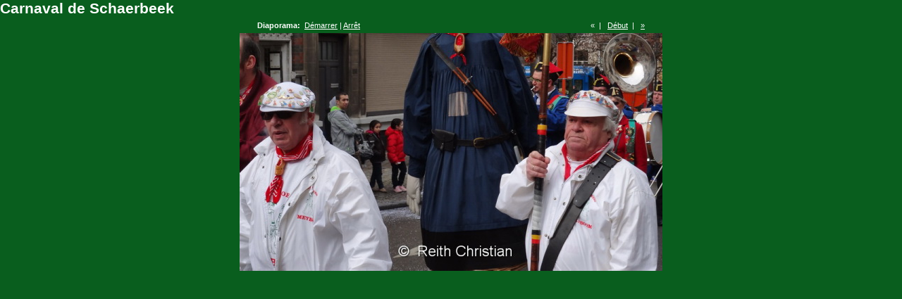

--- FILE ---
content_type: text/html
request_url: https://www.meyboom.be/galerie/2014/schaerbeek/pages/image/imagepage1.html
body_size: 777
content:
<!DOCTYPE html PUBLIC "-//W3C//DTD XHTML 1.0 Transitional//EN" "http://www.w3.org/TR/xhtml1/DTD/xhtml1-transitional.dtd">
<html xmlns="http://www.w3.org/1999/xhtml">
<head>
<meta http-equiv="Content-Type" content="text/html; charset=utf-8" />
<title>Carnaval de Schaerbeek</title>
<link href="../../css/stylefull.css" rel="stylesheet" type="text/css" />
<script language="JavaScript1.1">
		var playing = 0
		var timeoutID = 0
		var slideShowNextLink = "../../pages/image/imagepage2.html"
		var slideShowDelay = 3000

		// Browser detection	
		var agt = navigator.userAgent.toLowerCase();
		var is_ie = (agt.indexOf("msie") != -1);

		if (location.href.indexOf("?") != -1) {
			urlQuery = location.href.split("?")
			playing = parseInt(urlQuery[1])
		}
		
		if (playing == 1) {
			startSlideShow()
		}
	
		function slideShow() {
			window.location.href = slideShowNextLink + "?" + "1"
			timeoutID = setInterval("slideShow()", slideShowDelay);
		}

		function startSlideShow() {
			clearTimeout(timeoutID)
			timeoutID = setInterval("slideShow()", slideShowDelay);
		}

		function stopSlideShow() {
			clearTimeout(timeoutID)
			if (is_ie) {
				fakeTimeoutID = setInterval("redirectDelay()", 0);
			}
			else {
				redirectDelay();
			}
		}
		
		function redirectDelay() {
			tempArray = window.location.href.split("?")
			window.location.href = tempArray[0]
		}
</script>
</head>
<body>
<h1>Carnaval de Schaerbeek</h1>
<div class="imagenav">
<div class="left">
<strong>Diaporama: </strong>
<a href="javascript:void(0)" name="slideShowControl" onclick="startSlideShow()">Démarrer</a> | <a href="javascript:void(0)" name="slideShowControl" onclick="stopSlideShow()">Arrêt</a>
</div>
<div class="right">
			«  |  
		<a href="../../pages/image/imagepage1.html">Début</a>  |  
		<a href="../../pages/image/imagepage2.html" target="fullframe">»</a>
</div>
<div class="clearer"> </div>
</div>
<div id="mainimage">
<img src="../../images/image/schaer001.JPG" width="600" height="338" />
</div>
</body>
</html>


--- FILE ---
content_type: text/css
request_url: https://www.meyboom.be/galerie/2014/schaerbeek/css/stylefull.css
body_size: 783
content:


/* CSS
--------------------------------------------------*/
body {
	color: #000000;
	font-family: Verdana, Helvetica, sans-serif;
	font-size: 10pt;
	margin: 0;
	padding: 0;
	background: #095E1E;
}

body,h1,h2,h3,h4,h5,h6,p,form,fieldset {
	margin: 0;
	padding: 0;
}

/* Links
--------------------------------------------------*/
a {
	text-decoration: underline;
	color: #000000;
}

a:hover {
	text-decoration: none;
	color: #000000;
}

a img {
	border: none;
}

/* IDs
--------------------------------------------------*/
#mainimage {
	background: transparent;
	margin: 0;
	padding: 0;
	text-align: center;
}

#mainimage img {
	margin-bottom: 10px;
}

#altmainimage {
	padding: 10px 0 10px 0;
	margin: 0 0 10px 0;
	width: 740px;
	overflow: auto;
	text-align: center;
}

/* Classes
--------------------------------------------------*/
.low {
	display: none;
}

.smalltext {
	font-size: 8pt;
}

.clearer {
	clear: both;
	line-height: 0;
}

.left {
	float: left;
	clear: right;
}

.right {
	float: right;
}

.center {
	text-align: center;
}

.metatitle {
	margin-bottom: 10px;
}

.metatitle1 {
	font-size: 11pt;
	font-weight: bold;
	margin: 0;
	padding: 0;
	font-family: "Arial", Helvetica, sans-serif;
	color: #000000;
	float: left;
	margin-right: 8px;
}

.metatitle1 a {
	text-decoration: none;
}

.metatitle1 a:hover {
	color: #7ba9c4;
}

.metatitle2 {
	font-style: italic;
	margin-left: 2px;
	margin-top: 0.5em;
	float: left;
}

.metatitle3 {
	margin-top: 0.5em;
	float: right;
}

.metatitle4 {
	margin-top: 0.5em;
	float: left;
}

.metabox {
	background: #FFFFFF;
	color: #000000;
	padding: 5px;
	border: 1px solid #8000FF;
	text-align: left;
	font-family: "Verdana", Helvetica, sans-serif;
	font-size: 7pt;
	width: 550px;
	margin: 0 auto;
}

.metaitem {
	margin-bottom: 4px;
}

.thumbcontainer {
	padding: 5px;
	background: #f1f6f6;
	height: auto;
	display: table-cell;
}

.thumbmeta {
	margin-top: 5px;
	text-align: left;
	font-size: 7pt;
	line-height: 12pt;
	display: table-cell;
}

.paginate {
	font-size: 8pt;
	padding-top: 10px;
	padding-bottom: 10px;
	margin: 0px;
	text-align: center;
}

.paginate a {
	padding: 2px 6px;
	border: solid 1px #dddddd;
	background: #ffffff;
	text-decoration: none;
}

.paginate a:visited {
	padding: 2px 6px;
	border: solid 1px #dddddd;
	background: #ffffff;
	text-decoration: none;
}

.paginate .this-page {
	padding: 2px 6px;
	border-color: #999999;
	font-weight: bold;
	font-size: 13px;
	vertical-align: top;
	background: #ffffff;
}

.paginate a:hover {
	color: #ffffff;
	background: #7ba9c4;
	border-color: #003366;
	text-decoration: none;
}

.imagenav {
	width: 550px;
	padding: 5px;
	margin: 0 auto;
	font-size: 8pt;
	color: #FFFFFF;
	font-family: "Verdana", Helvetica, sans-serif;
}

.imagenav a {
	color: #FFFFFF;
}

.imagenav a:hover {
	color: #FFFFFF;
}

/* Headings
--------------------------------------------------*/
h1 {
	font-size: 16pt;
	font-weight: bolder;
	color: #FFFFFF;
	font-family: "Arial", Helvetica, sans-serif;
	text-align: left;
}

#subhead h1 {
	margin: 10px 0 0 0;
}

/* Images
--------------------------------------------------*/
/* Tables
--------------------------------------------------*/
caption {
	display: none;
}

table{
	width: 100%;
	margin: 0;
	padding: 0;
	text-align: left;
	border: 0;
}

td {
	padding: 0;
	margin: 0;
}

td.thumbtable {
	padding: 5px;
}

